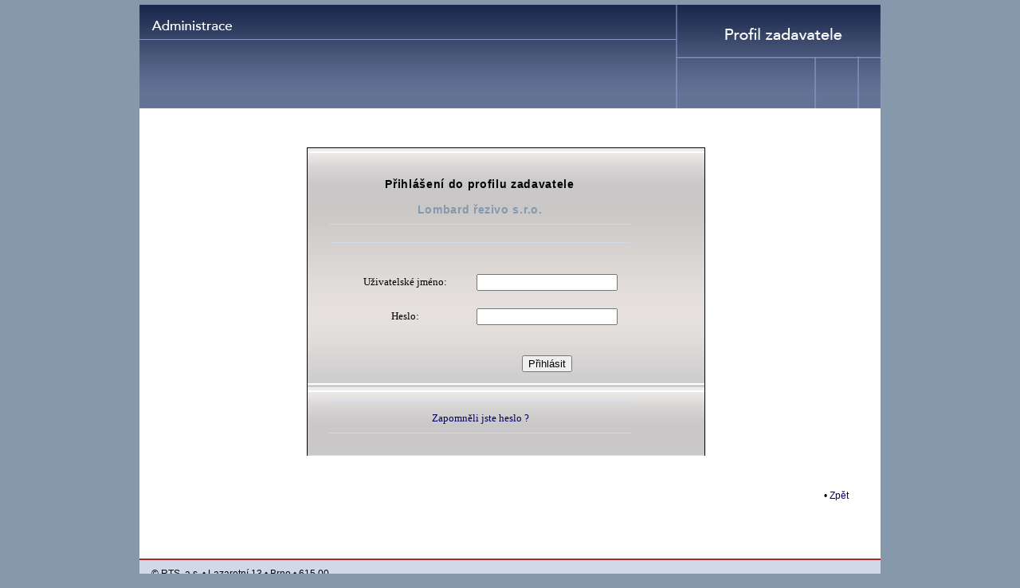

--- FILE ---
content_type: text/html
request_url: https://stavebnionline.cz/profily/AdmLogin.asp?Typ=1&ID=828
body_size: 2370
content:


<!DOCTYPE HTML PUBLIC "-//W3C//DTD HTML 4.01 Transitional//EN">
<html>
  <head>
  <meta http-equiv="content-type" content="text/html; charset=windows-1250">
  <meta name="generator" content="PSPad editor, www.pspad.com">
  <title>Administrace - Profil zadavatele  : Lombard řezivo s.r.o.</title>
  <link rel="stylesheet" type="text/css" href="admin.css">
<script>
function openBrWindow(theURL,winName,features) {
  	window.open(theURL,winName,features);
}
</script>
  </head>
  <body>

    <div id="obal">
    <div class="titulek"><!--<h2>Administrace  : Lombard řezivo s.r.o.<center><font size=2></h2>--></div>
    <div class="obsah">

<div align="center">
&nbsp;
<table border="1" width="500" id="table1" bgcolor="#8598ac" style="border-collapse: collapse" bordercolor="#000000">
<tr>
<td background="img/bg_login.gif" height="300">

<table border="0" align="center" id="table2">
<tr><td><div class="LoginNadpis">
Přihlášení do profilu zadavatele<br>&nbsp;<br><font color="#8598ac">Lombard řezivo s.r.o.
</td></tr>

<tr><td align="center"><font face="Verdana" size="2" color="red"></td></tr>

<form method="post" action="admlogin.asp?Typ=11">	
<input type=hidden name="ID" value="828">					

 <tr><td align="center">

 <table width="100%" border="0" cellpadding="2" cellspacing="2" id="table3" class="tab">
    <tr><td><font face="Verdana" size="2">Uživatelské jméno: </font></td><td>
      <font face="Verdana"><input type="text" name="name" value=""size="20"></font></td></tr>
    <tr><td><font face="Verdana" size="2">Heslo: </font></td><td>
      <font face="Verdana"><input type="password" name="password" value="" size="20"></font></td></tr>
    <tr><td>&nbsp;</td><td><font face="Verdana"><font size="2"><br></font><input type="submit" value="Přihlásit"></font></td></tr>
 </table>

</form>
					
</td></tr>
<tr><td align="center" colspan=9><font face="Verdana" size="2" color="red"><a href="JavaScript:openBrWindow('AdmZapHeslo.asp?Typ=1&ID=828&TxF=Lombard řezivo s.r.o.','Heslo','scrollbars=yes,resizable=yes,width=450,height=350')"">Zapomněli jste heslo ? </a></td></tr>

</table>
</td>
</tr>


</table>
</div>
 
    <p style="text-align: right; margin-top: 40px;">&bull;&nbsp;<a href="admlogin.asp?Typ=0">Zpět</a></p>
        </div> 
  <br><br>

    <div id="zapati"><p>&copy;&nbsp;RTS, a.s.&nbsp;&bull;&nbsp;Lazaretní 13&nbsp;&bull;&nbsp;Brno&nbsp;&bull;&nbsp;615 00</p></div>
                 
   </div>
  </body>
</html>


--- FILE ---
content_type: text/css
request_url: https://stavebnionline.cz/profily/admin.css
body_size: 5137
content:
/* CSS Document */

body {
	margin: 0;
	padding: 0;
	text-align: center;
	font-family: Georgia, 'New York CE', utopia, serif;
	font-family: 'Arial CE', 'Helvetica CE', Arial, helvetica, sans-serif;
	font-size: 12px;
	color: black;
	background-color: #8598ac;
}

#obal {
	width: 930px;
	margin-top: 0.5em;
	margin-left: auto;
	margin-right: auto;
	margin-bottom: 0;
	padding: 0 0 0 0;
	color: black;
	background-color: white;
	}

.titulek {
  background: url('img/titulek_admin.jpg') top left no-repeat;
  width: 100%;
  height: 130px;
  /*background-color: #193654;*/
  color: white;
  font-size: 16px;
  letter-spacing: .9pt;
}
.lista {
  width: 100%;
  background-color: #1a284d;
  margin: 5 0 0 0;
  padding: 0;
  text-align: left;
  font-size: 12px;
  letter-spacing: .3pt;
  padding: 10 0;
  border-top: 2px solid #8396c8;
  border-bottom: 2px solid #8396c8;
   
}

.odhlaseni {
position:relative;
	left: 500px;
	top: 120px;
	padding: 5px;
	border: 1px solid aqua;
	background-color:lime;
	color: white;
}
.lista a {
  font-family: 'Arial CE', 'Helvetica CE', Arial, helvetica, sans-serif;
  font-size: 13px;
  color: white;
  text-decoration: none;
  letter-spacing: .6pt;
  padding: 10;
  margin: 0;
  border-right: 1px solid #8396c8;;
  background-color: #1a284d;
  
}

/* nastavenĂ­ odkazĹŻ v divu liĹˇta - nahoĹ™e - hlavnĂ­ menu....  */
.lista a:hover {
  background-color: white;
  color: black;
  font-weight: normal;
  text-decoration: none;
}

.obsah {
  margin: 10px; 
  width: 900px;
  padding: 10px 0px 30px 0px;
  text-align: left;
  }
.obsah ul {margin: 10px 20px;}
.obsah li {margin: 0px 0px 1px 0px; padding-left: 40px; display: block; text-indent: -10px;}
.obsah li a { text-indent: -10px; margin: 0px; color: green; padding: 7px 10px; background-color: red; display: block; border-bottom: 1px solid gray;}
.obsah li a:hover {background-color: black; color: white;}  


.pravy_sloupec {
  width: 180px; 
  float: right; 
  margin: 10 10 0 5; 
  padding: 0;
  }

#zapati {
  clear:both;
  width: 100%;
  margin-left: auto;
  margin-right: auto;
  margin-bottom: 0;
  padding: 0; 
  position: relative;
  background-color: #cfd9e8; 
  border-top: 2px solid brown;
  text-align: left;
  }
#zapati p {font-size: 12px; color: black; padding: 10;}

p {font-size: 12px; text-align: justify; line-height: 130%; padding: 3px 15px; margin: 0 5;}

.vysvetlivky {font-size: 11px; letter-spacing: .8pt; line-height: 150%; margin-left: 30px;}
hr {
	color: #cfd9e8;
	background-color: #cfd9e8;
	height: 1px;
	margin: 10 10;
	padding: 0;
	border: 0;
  }

h1 {
  font-size: 15px;
  font-variant: small-caps;
  text-align: left;
  font-weight: bold;
  letter-spacing: .4pt;
  margin: 10px;
  padding: 10px;
  background-color: #cfd9e8;
  display: block;
  }
  
  
     
h2 {
  font-size: 18px;
  text-align: left;
  letter-spacing: .6pt;
  padding: 65 350 10 30;
  margin: 0;
  }

h4 {font-size: 13px; margin: 0px; padding: 0 0 0 30; text-align: left;}
     
h3 {
  font-size: 13px;
  text-align: left;
  margin: 25 15 10 20;
  }
.tlacitko {margin: 5 35; text-align: left;}
.form {border: 1px solid #1a284d; margin: 20px 10px 10px 10px; width: 550px; background: url('img/bg_form.jpg') top left repeat -x; background-color: #f0f0f0;}
.form_long {border: 1px solid #1a284d; margin: 20px 10px 10px 40px; width: 770px; background: url('img/bg_form.jpg') top left repeat -x; background-color: #f0f0f0;}

.form .nadpis {background-color: #1a284d; color: white; padding: 10px; width: 190px;}
.nadpis {background-color: #1a284d; color: white; padding: 10px; width: 190px;}
.repair {border: 1px solid gray; padding: 3 10; background-color: #f0f0f0}


.navigace_cislo {padding: 7px; margin-right: 0px; background-color: #1a284d; color: White; font-size: 12px; border: 1px solid #1a284d;}
.navigace_text a {color: white; font-size: 11px; letter-spacing: .3pt; background-color: #70a2e6; padding: 7px; margin-left: 0px; margin-right: 3px; margin-left: 3px; border: 1px solid #1a284d;}
.navigace_text a:hover {background-color: white; color: #1a284d; text-decoration: none;}

td .LoginNadpis {font-size: 14px; letter-spacing: 0.5pt; font-weight: bold;}

table {margin: 15px;}
.detail {font-size: 12px; text-align: justify;}

td {
font-size: 11px;
border-bottom: 1px solid #cfd9e8;
padding: 10px;
text-align: center;
margin:0;
}

.docs td {
font-size: 10px;
border-bottom: 1px solid #cfd9e8;
padding: 3px;
text-align: center;
margin:0;
}

.docs td a {
text-decoration: underline;
}


.docs th {
	text-align: left;
	font-weight: normal;
}

.tab td {border: 0;} 
.login td {text-align: left;}
.formular td {
font-size: 12px;
border-bottom: 0px solid #cfd9e8;
padding: 5px 10px;
text-align: left;
margin:0;
}
.uvodni_prihlaseni td {color: White; font-size: 12px; border: 0; padding: 15px;}

.nazev {text-align: left;}
th {font-size:13px; color: black; background-color: #cfd9e8; padding: 8 10;}
.td h6{
font-size: 12px;
font-weight: bold;
text-align: center;
background-color: #D7DED5;
display: block;
padding: 2px;
margin: 0px;

}
a {color: #000066; border: 0px; text-decoration: none;}
a:hover {text-decoration: underline;}